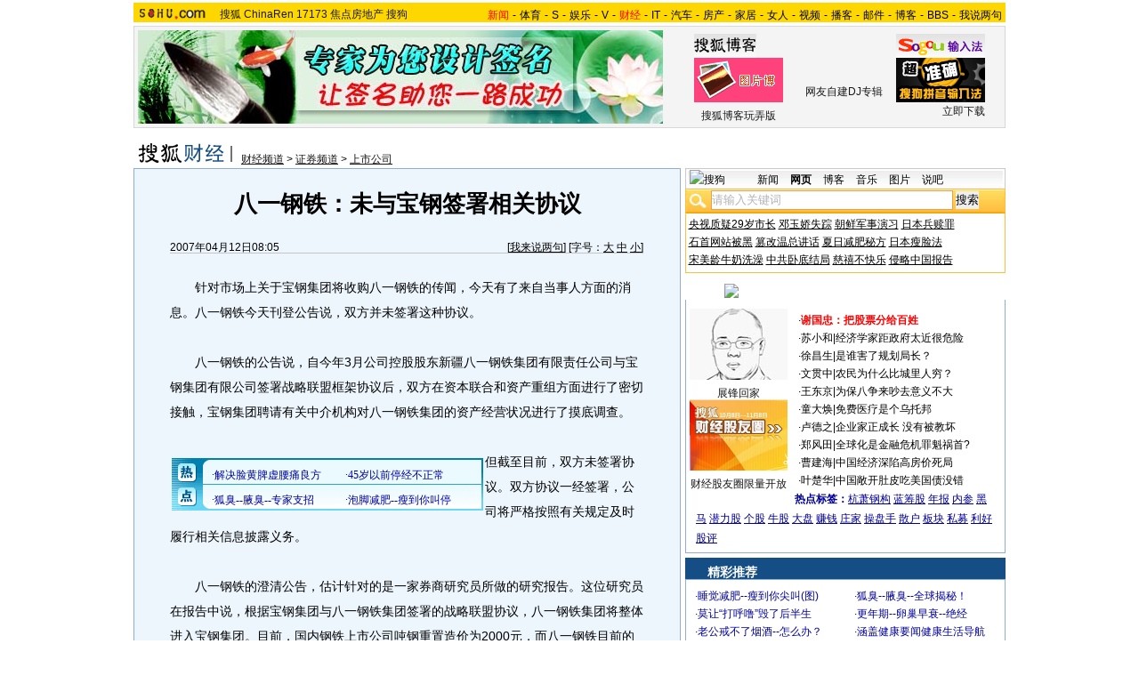

--- FILE ---
content_type: text/html
request_url: https://images.sohu.com/cs/button/zhongshi/2008/tzcy.html
body_size: 2293
content:
<!DOCTYPE html PUBLIC "-//W3C//DTD XHTML 1.0 Transitional//EN" "http://www.w3.org/TR/xhtml1/DTD/xhtml1-transitional.dtd">
<html xmlns="http://www.w3.org/1999/xhtml">
<head>
<meta http-equiv="Content-Type" content="text/html; charset=gb2312" />
<title>sohu_文章通发</title>
<style type="text/css">
body { font-family:"宋体", arial;margin:0; padding:0; background: #FFF; font-size:12px; color:#000;line-height:20px}
A:link {COLOR: #000000; TEXT-DECORATION: none; }
A:visited {	COLOR: #000000;TEXT-DECORATION: none}
A:active {	COLOR: #cc0000; TEXT-DECORATION: none}
A:hover {COLOR: #cc0000;TEXT-DECORATION: none}
.padding_left{padding-left:20px}
.lb_on {
background-image:url(images/bg3.jpg)
}
.lb_off {
background-image:url(images/bg4.jpg)
}
.ct_on {
display:block
}
.ct_off {
display:none
}
</style>
<script type="text/javascript">
function select_lb(num)
{
	for(i=1; i<=5; i++)
	{
		if(num == i)
		{
			obj = document.getElementById("lb_" + i);
			obj.className = "lb_on";
			obj = document.getElementById("ct_" + i);
			obj.className = "ct_on";
		}
		else
		{
			obj = document.getElementById("lb_" + i);
			obj.className = "lb_off";
			obj = document.getElementById("ct_" + i);
			obj.className = "ct_off";
		}
	}
}
</script>
<base target="_blank" />
</head>

<body>
<table width="358" border="0" align="center" cellpadding="0" cellspacing="0" style="border:1px solid #427fc0">
  <tr>
    <td width="101"><a href="http://goto.sogou.com/200812/a9f95b0575bef9ab563f283a89b3ded0.php" target="_blank"><img src="images/biao1.jpg" width="101" height="30" border="0" /></a></td>
    <td width="257" valign="bottom" background="images/bg5.jpg"><table width="257" border="0" cellpadding="0" cellspacing="0" style="color:#003874;font-size:13px">
      <tr>
        <td width="10" height="24"></td>
        <td width="47" height="20" align="center" id="lb_1" class="lb_on"><strong><a href="http://goto.sogou.com/200812/9627e7a7515a4723d6ec1fac95f25349.php" onmouseover="select_lb(1)">祛斑</a></strong></td>
        <td width="3"></td>
        <td width="47" align="center" id="lb_2" class="lb_off"><a href="http://goto.sogou.com/200812/277eb1a53d8379cee5bed9ea9b70980e.php" onmouseover="select_lb(2)"><strong>口臭</strong></a></td>
        <td width="3"></td>
        <td width="47" align="center" id="lb_3" class="lb_off"><a href="http://goto.sogou.com/200812/b542aee0baab21c8dbed4cd83a9ed026.php" onmouseover="select_lb(3)"><strong>美容</strong></a></td>
        <td width="3"></td>
        <td width="47" align="center" id="lb_4" class="lb_off"><a href="http://goto.sogou.com/200812/6de917652d41ddf9acc94ac05828e876.php" onmouseover="select_lb(4)"><strong>母婴</strong></a></td>
        <td width="3"></td>
        <td width="47" align="center" class="lb_off" id="lb_5"><a href="http://goto.sogou.com/200812/ba6a183fd565cafbc343010e70ae4371.php" onmouseover="select_lb(5)"><strong>保健</strong></a></td>
      </tr>
    </table></td>
  </tr>
  <tr>
    <td height="120" colspan="2"><table width="356" border="0" cellspacing="0" cellpadding="0">
      <tr>
        <td height="60" colspan="2" bgcolor="#f2f2f2"><table width="350" border="0" align="center" cellpadding="0" cellspacing="0">
          <tr>
            <td><object classid="clsid:D27CDB6E-AE6D-11cf-96B8-444553540000" codebase="http://download.macromedia.com/pub/shockwave/cabs/flash/swflash.cab#version=7,0,19,0" width="350" height="55">
              <param name="movie" value="images/sohu_top.swf" />
              <param name="quality" value="high" /><param name="SCALE" value="exactfit" />
              <embed src="images/sohu_top.swf" width="350" height="55" quality="high" pluginspage="http://www.macromedia.com/go/getflashplayer" type="application/x-shockwave-flash" scale="exactfit"></embed>
            </object></td>
          </tr>
        </table></td>
        </tr>

      <tr id="ct_1" class="ct_on">
        <td height="60" bgcolor="#f2f2f2"><table width="178" border="0" align="center" cellpadding="0" cellspacing="0">
          <tr>
            <td background="images/bg1.jpg" class="padding_left"><a href="http://goto.sogou.com/200812/a256aef1e3b00b4879483abd39dd7369.php">丰胸--胸模自爆丰胸秘籍！</a><br />
<a href="http://goto.sogou.com/200812/1dac4ad8f4cc2a669b4ede515366b375.php">男人啤酒肚 头上悬着6把刀！</a><br />
<a href="http://goto.sogou.com/200812/b4b531679ddfde6b62a8d1211812f287.php">狐臭--腋臭--终结疗法！</a><br />
<a href="http://goto.sogou.com/200812/cffa43e3bb62ee8bfed144eee19d8a7d.php">前列腺炎--老公健康的杀手！</a><br />
<a href="http://goto.sogou.com/200812/4723e402948d648e2ad6d03b3f31c2ee.php">鼻炎--咽炎--怎么办？</a><br />
<a href="http://goto.sogou.com/200812/f9ba909a745b1fe8833cf7f49657ab1d.php">白发--脱发--09治疗新方案！</a></td>
          </tr>
        </table></td>
        <td bgcolor="#f2f2f2"><table width="178" border="0" align="center" cellpadding="0" cellspacing="0">
          <tr>
            <td background="images/bg1.jpg" class="padding_left"><a href="http://goto.sogou.com/200812/3f0358ee838637c8b50cb2ff92a02c62.php">狐臭--腋臭--明星支招！</a><br />
<a href="http://goto.sogou.com/200812/9d809dda9e52ea75d6e3fb9d8fbb2b9c.php">女性丰胸--大到尖叫</a><br />
<a href="http://goto.sogou.com/200812/d272ddcb73c3c43885c7822ddc383f46.php">法国蔓莎--瘦到你尖叫！</a><br />
<a href="http://goto.sogou.com/200812/3335fe62d29223a4dded53b889d3878b.php">耳聋耳鸣--绿色治疗！</a><br />
<a href="http://goto.sogou.com/200812/f6c86490ce312d341b2b22435b7850b1.php">口臭--口臭--有绝招！</a><br />
<a href="http://goto.sogou.com/200812/79639923d8d2118e7fd9b420189dcaae.php">祛斑-美白-做个大美人</a></td>
          </tr>
        </table></td>
      </tr>
	  <tr id="ct_2" class="ct_off">
        <td height="60" bgcolor="#f2f2f2"><table width="178" border="0" align="center" cellpadding="0" cellspacing="0">
          <tr>
            <td background="images/bg1.jpg" class="padding_left"><a href="http://www.nereids.cn/kobreast.asp?id=1019">丰胸--胸模自爆丰胸秘籍！</a><br />
<a href="http://www.kefaul.com/2-index.asp?id=2">男人啤酒肚 头上悬着6把刀！</a><br />
<a href="http://99.9939.com/hc0086_so/">狐臭--腋臭--终结疗法！</a><br />
<a href="http://vip.9939.com/yl_admin/getgo.php?id=606">前列腺炎--老公健康的杀手！</a><br />
<a href="http://www.byw2009.com/3/jump/by.html">鼻炎--咽炎--怎么办？</a><br />
<a href="http://99.9939.com/zykxy886_so/">白发--脱发--09治疗新方案！</a></td>
          </tr>
        </table></td>
        <td bgcolor="#f2f2f2"><table width="178" border="0" align="center" cellpadding="0" cellspacing="0">
          <tr>
            <td background="images/bg1.jpg" class="padding_left"><a href="http://www.09hc.com/index123456.asp">狐臭--腋臭--明星支招！</a><br />
<a href="http://www.shstherb.cn/sina/?id=si2">女性丰胸--大到尖叫</a><br />
<a href="http://www.fgmansha.net/">法国蔓莎--瘦到你尖叫！</a><br />
<a href="http://99.9939.com/eb9198_so/">耳聋耳鸣--绿色治疗！</a><br />
<a href="http://www.dqbb.com/sina.html">口臭--口臭--有绝招！</a><br />
<a href="http://www.xuejiani.com/index.asp?ccid=16006">祛斑-美白-做个大美人</a></td>
          </tr>
        </table></td>
      </tr>
	  <tr id="ct_3" class="ct_off">
        <td height="60" bgcolor="#f2f2f2"><table width="178" border="0" align="center" cellpadding="0" cellspacing="0">
          <tr>
            <td background="images/bg1.jpg" class="padding_left"><a href="http://www.nereids.cn/kobreast.asp?id=1019">丰胸--胸模自爆丰胸秘籍！</a><br />
<a href="http://www.kefaul.com/2-index.asp?id=2">男人啤酒肚 头上悬着6把刀！</a><br />
<a href="http://99.9939.com/hc0086_so/">狐臭--腋臭--终结疗法！</a><br />
<a href="http://vip.9939.com/yl_admin/getgo.php?id=606">前列腺炎--老公健康的杀手！</a><br />
<a href="http://www.byw2009.com/3/jump/by.html">鼻炎--咽炎--怎么办？</a><br />
<a href="http://99.9939.com/zykxy886_so/">白发--脱发--09治疗新方案！</a></td>
          </tr>
        </table></td>
        <td bgcolor="#f2f2f2"><table width="178" border="0" align="center" cellpadding="0" cellspacing="0">
          <tr>
            <td background="images/bg1.jpg" class="padding_left"><a href="http://www.09hc.com/index123456.asp">狐臭--腋臭--明星支招！</a><br />
<a href="http://www.shstherb.cn/sina/?id=si2">女性丰胸--大到尖叫</a><br />
<a href="http://www.fgmansha.net/">法国蔓莎--瘦到你尖叫！</a><br />
<a href="http://99.9939.com/eb9198_so/">耳聋耳鸣--绿色治疗！</a><br />
<a href="http://www.dqbb.com/sina.html">口臭--口臭--有绝招！</a><br />
<a href="http://www.xuejiani.com/index.asp?ccid=16006">祛斑-美白-做个大美人</a></td>
          </tr>
        </table></td>
      </tr>
	  <tr id="ct_4" class="ct_off">
        <td height="60" bgcolor="#f2f2f2"><table width="178" border="0" align="center" cellpadding="0" cellspacing="0">
          <tr>
            <td background="images/bg1.jpg" class="padding_left"><a href="http://www.nereids.cn/kobreast.asp?id=1019">丰胸--胸模自爆丰胸秘籍！</a><br />
<a href="http://www.kefaul.com/2-index.asp?id=2">男人啤酒肚 头上悬着6把刀！</a><br />
<a href="http://99.9939.com/hc0086_so/">狐臭--腋臭--终结疗法！</a><br />
<a href="http://vip.9939.com/yl_admin/getgo.php?id=606">前列腺炎--老公健康的杀手！</a><br />
<a href="http://www.byw2009.com/3/jump/by.html">鼻炎--咽炎--怎么办？</a><br />
<a href="http://99.9939.com/zykxy886_so/">白发--脱发--09治疗新方案！</a></td>
          </tr>
        </table></td>
        <td bgcolor="#f2f2f2"><table width="178" border="0" align="center" cellpadding="0" cellspacing="0">
          <tr>
            <td background="images/bg1.jpg" class="padding_left"><a href="http://www.09hc.com/index123456.asp">狐臭--腋臭--明星支招！</a><br />
<a href="http://www.shstherb.cn/sina/?id=si2">女性丰胸--大到尖叫</a><br />
<a href="http://www.fgmansha.net/">法国蔓莎--瘦到你尖叫！</a><br />
<a href="http://99.9939.com/eb9198_so/">耳聋耳鸣--绿色治疗！</a><br />
<a href="http://www.dqbb.com/sina.html">口臭--口臭--有绝招！</a><br />
<a href="http://www.xuejiani.com/index.asp?ccid=16006">祛斑-美白-做个大美人</a></td>
          </tr>
        </table></td>
      </tr>
	  <tr id="ct_5" class="ct_off">
        <td height="60" bgcolor="#f2f2f2"><table width="178" border="0" align="center" cellpadding="0" cellspacing="0">
          <tr>
            <td background="images/bg1.jpg" class="padding_left"><a href="http://www.nereids.cn/kobreast.asp?id=1019">丰胸--胸模自爆丰胸秘籍！</a><br />
<a href="http://www.kefaul.com/2-index.asp?id=2">男人啤酒肚 头上悬着6把刀！</a><br />
<a href="http://99.9939.com/hc0086_so/">狐臭--腋臭--终结疗法！</a><br />
<a href="http://vip.9939.com/yl_admin/getgo.php?id=606">前列腺炎--老公健康的杀手！</a><br />
<a href="http://www.byw2009.com/3/jump/by.html">鼻炎--咽炎--怎么办？</a><br />
<a href="http://99.9939.com/zykxy886_so/">白发--脱发--09治疗新方案！</a></td>
          </tr>
        </table></td>
        <td bgcolor="#f2f2f2"><table width="178" border="0" align="center" cellpadding="0" cellspacing="0">
          <tr>
            <td background="images/bg1.jpg" class="padding_left"><a href="http://www.09hc.com/index123456.asp">狐臭--腋臭--明星支招！</a><br />
<a href="http://www.shstherb.cn/sina/?id=si2">女性丰胸--大到尖叫</a><br />
<a href="http://www.fgmansha.net/">法国蔓莎--瘦到你尖叫！</a><br />
<a href="http://99.9939.com/eb9198_so/">耳聋耳鸣--绿色治疗！</a><br />
<a href="http://www.dqbb.com/sina.html">口臭--口臭--有绝招！</a><br />
<a href="http://www.xuejiani.com/index.asp?ccid=16006">祛斑-美白-做个大美人</a></td>
          </tr>
        </table></td>
      </tr>
    </table></td>
  </tr>
</table>
 </body>
</html>
